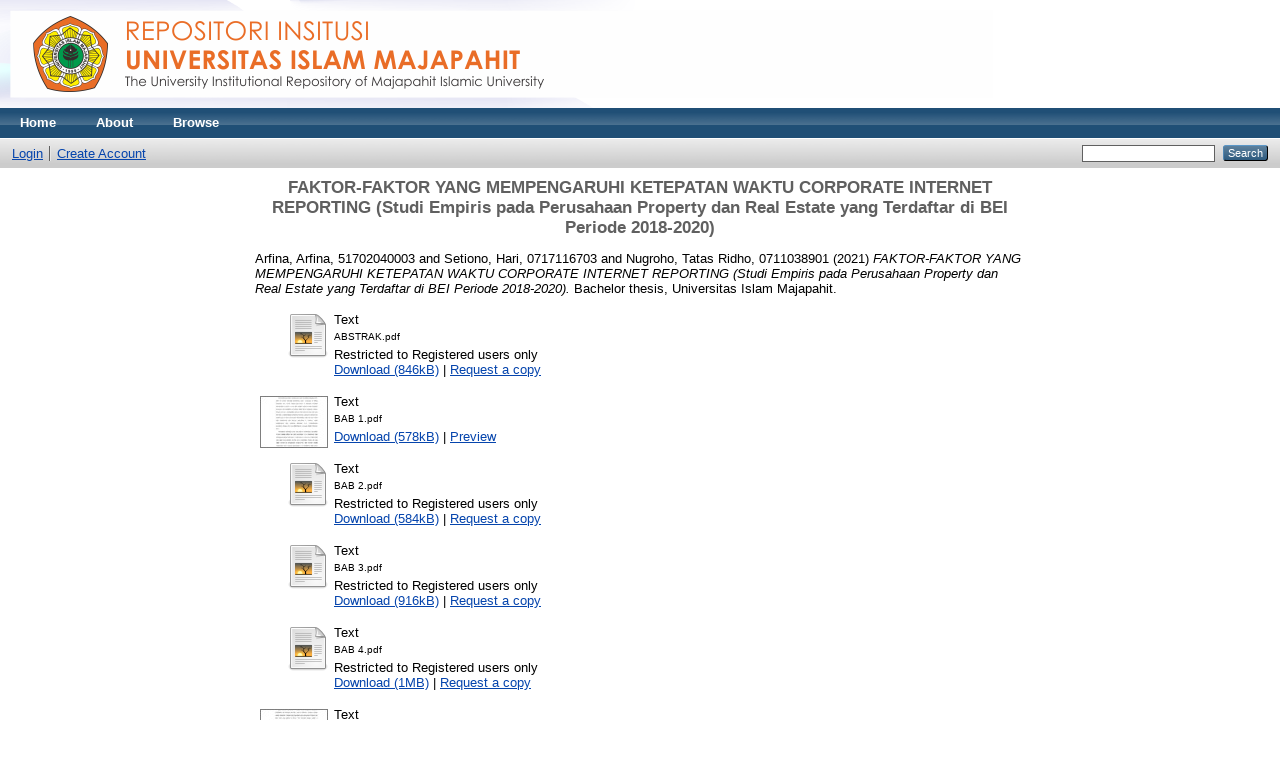

--- FILE ---
content_type: text/html; charset=utf-8
request_url: http://repository.unim.ac.id/3440/
body_size: 6468
content:
<!DOCTYPE html PUBLIC "-//W3C//DTD XHTML 1.0 Transitional//EN" "http://www.w3.org/TR/xhtml1/DTD/xhtml1-transitional.dtd">
<html xmlns="http://www.w3.org/1999/xhtml">
  <head>
    <meta http-equiv="X-UA-Compatible" content="IE=edge" />
    <title> FAKTOR-FAKTOR YANG MEMPENGARUHI KETEPATAN WAKTU CORPORATE INTERNET REPORTING (Studi Empiris pada Perusahaan Property dan Real Estate yang Terdaftar di BEI Periode 2018-2020)  - Repository Universitas Islam Majapahit</title>
    <link rel="icon" href="/favicon.ico" type="image/x-icon" />
    <link rel="shortcut icon" href="/favicon.ico" type="image/x-icon" />
    <meta name="eprints.eprintid" content="3440" />
<meta name="eprints.rev_number" content="18" />
<meta name="eprints.eprint_status" content="archive" />
<meta name="eprints.userid" content="4153" />
<meta name="eprints.dir" content="disk0/00/00/34/40" />
<meta name="eprints.datestamp" content="2021-11-30 06:37:46" />
<meta name="eprints.lastmod" content="2021-11-30 06:37:46" />
<meta name="eprints.status_changed" content="2021-11-30 06:37:46" />
<meta name="eprints.type" content="thesis" />
<meta name="eprints.metadata_visibility" content="show" />
<meta name="eprints.contact_email" content="Arfina101196@gmail.com" />
<meta name="eprints.creators_name" content="Arfina, Arfina, 51702040003" />
<meta name="eprints.creators_name" content="Setiono, Hari, 0717116703" />
<meta name="eprints.creators_name" content="Nugroho, Tatas Ridho, 0711038901" />
<meta name="eprints.creators_id" content="Arfina101196@gmail.com" />
<meta name="eprints.creators_id" content="setionohari171167@gmail.com" />
<meta name="eprints.creators_id" content="tatasridho@unim.ac.id" />
<meta name="eprints.title" content="FAKTOR-FAKTOR YANG MEMPENGARUHI
KETEPATAN WAKTU CORPORATE INTERNET REPORTING
(Studi Empiris pada Perusahaan Property dan Real Estate yang Terdaftar di BEI Periode 2018-2020)" />
<meta name="eprints.ispublished" content="unpub" />
<meta name="eprints.subjects" content="sub_akuntansi" />
<meta name="eprints.divisions" content="akuntansi" />
<meta name="eprints.full_text_status" content="restricted" />
<meta name="eprints.keywords" content="Profitabilitas, Laverage, Corporate Internet Reporting, property dan real estate" />
<meta name="eprints.abstract" content="ABSTRAK
Arfina, 2021. Faktor-Faktor Yang Mempengaruhi Ketepatan Waktu Corporate Internet Reporting (Studi Empiris pada Perusahaan Property dan Real Estate yang Terdaftar di BEI Periode 2018-2020) Thesis, Program Studi Akuntansi, Fakultas Ekonomi, Universitas Islam Majapahit (UNIM).
Pembimbing I : Hari Setiono, SE., M.Si
Pembimbing II : Tatas Ridho Nugroho, S.Pd., M.Pd., M.Ak
Zaman sekarang teknologi telah menjadi bagian dari manusia, dalam beberapa tahun terakhir teknologi semakin berkembang pesat. Penelitian ini bertujuan untuk mengetahui adanya Pengaruh Profitabilitas dan leverage Terhadap Corporate Internet Reporting. Dalam penelitian ini menggunakan data sekunder yang dapat diakses melalui website Bursa Efek Indonesia yaitu www.idx.co.id dengan menggunakan software SmartPLS versi 3.1. Populasi penelitianmenggunakan perusahaan propeerty dan real estate sejumlah 65 perusahaan dan sampel yang memenuhi kriteria metode purposive sampling sejumlah 13 perusahaan dengan periode pengamatan 3 tahun (2018-2020), sehingga jumlah sampel 39 amatan. Hasil penelitian menunjukkan bahwa Profitabilitas dengan proyeksi ROA (Return on Assets), ROE (Return on Equity), dan NPM tidak berpengaruh terhadap Corporate Internet Reporting . Dan juga variable Laverage dengan proyeksi DAR dan DER tidak memiliki pengaruh terhadap Corporate Internet Reporting
Kata Kunci : Profitabilitas, Laverage, Corporate Internet Reporting, property dan real estate" />
<meta name="eprints.date" content="2021-11-27" />
<meta name="eprints.date_type" content="completed" />
<meta name="eprints.institution" content="Universitas Islam Majapahit" />
<meta name="eprints.department" content="Akuntansi" />
<meta name="eprints.thesis_type" content="bachelor" />
<meta name="eprints.thesis_name" content="other" />
<meta name="eprints.referencetext" content="Almilia, L. S. (2008). Faktor-faktor yang Mempengaruhi Pengungkapan Sukarela â€ oeInternet Financial and Sustainability Reportingâ€. Jurnal Akuntansi dan Auditing Indonesia, 12(2). Ashbaugh, H., Johnstone, K. M., &amp; Warfield, T. D. (1999). Corporate reporting on the Internet. Accounting horizons, 13(3), 241-257. Chariri, A., &amp; Lestari, H. S. (2005). Analisis Faktor–Faktor yang Mempengaruhi Pelaporan Keuangan di Internet (Internet Financial Reporting) dalam Website Perusahaan. Fakultas Ekonomi Universitas Diponegoro.
Garson, G. D. (2016). Partial least squares: Regression and structural equation models. Statistical Associates Publishers Dan Bisnis, A. (2021). Determinants of Corporate Internet Financial Reporting in Asia-Pacific Countries: A Cross Country Analysis. Jurnal Dinamika Akuntansi dan Bisnis Vol, 8(1), 27-46.
Gafar, A., &amp; Malisan, L. (2017). Faktor-Faktor yang Mempengaruhi Ketepatan Waktu Penyampain Laporan Keuangan pada Perbankan yang Terdaftar di Bursa Efek Indonesia. http://journal.feb.unmul.ac.id/index.php/FORUMEKONOMI
Ghozali H. Imam dan Latan H. (2015). Partial Least Squares Konsep, Teknik dan Aplikasi Mengggunakan Program SmartPLS 3.0. Universitas Diponegoro Semarang. Gunawan, I. K., Darmawan, N. A. S., SE, A., &amp; Purnamawati, I. G. A. (2015). Pengaruh ukuran perusahaan, profitabilitas, dan leverage terhadap manajemen laba pada perusahaan manufaktur yang terdaftar di Bursa Efek Indonesia (BEI). JIMAT (Jurnal Ilmiah Mahasiswa Akuntansi) Undiksha, 3(1). Haron, H., Yahya, S., Manasseh, S., &amp; Ismail, I. (2006). Level of corporate social disclosure in Malaysia. Management &amp; Accounting Review (MAR), 5(1), 159-184. Jayaningrat, I. G. A. A., Wahyuni, M. A., &amp; Edy Sujana, S. E. (2017). Pengaruh Leverage, Profitabilitas, Likuiditas, Kebijakan Deviden, Kepemilikan Manajerial, Dan Kepemilikan Institusional Terhadap Nilai Perusahaan Pada Perusahaan Properti Dan Real Estate Di Bursa Efek Indonesia Tahun 2013-2015. JIMAT (Jurnal Ilmiah Mahasiswa Akuntansi) Undiksha, 7(1).
JAYANTI SRI ANDAYANI. (2019). FAKTOR KEUANGAN DAN NON-KEUANGAN YANG MEMPENGARUHI INTERNET FINANCIAL REPORTING SEKTOR PROPERTY DAN REAL ESTATE.
Joshep F. Hair, J., Hult, G. T. M., Ringle, C. M., &amp; Sarstedt, M. (2017). A Primer On Partial Least Squares Structural Equation Modeling (PLS-SEM). SAGE publications. Mellisa, J. B. (2012). Basic Definition of Academic Performance. Novius, A. (2019). Faktor-Faktor yang Mempengaruhi Ketepatan Waktu Corporate Internet Reporting dalam Mendukung Transparansi Keuangan pada Perusahaan yang Terdaftar di Bursa Efek Indonesia. Fokus Ekonomi: Jurnal Ilmiah Ekonomi, 14(1), 59-78. Riyanto, S., &amp; Hatmawan, A. A. (2020). Metode Riset Penelitian Kuantitatif Penelitian Di Bidang Manajemen, Teknik, Pendidikan Dan Eksperimen. Deepublish.
Setiarini, A. A., Sulistyo, S., &amp; Mustikowati, R. I. (2020). Pengaruh Mekanisme Tata Kelola Perusahaan yang Baik, Pengungkapan Tanggung Jawab Sosial Perusahaan, dan Pengembalian atas Penggunaan Asset Terhadap Nilai Perusahaan. Jurnal Riset Mahasiswa Akuntansi, 6(1), 1–15. https://doi.org/10.21067/jrma.v6i1.4214
Sinambela L. Poltak. (2014). Metode Penelitian Kuantitatif Untuk Bidang Ilmu Akuntansi, Kebijakan Publik, Ekonomi, Sosiologi, Komunikasi, dan Ilmu Sosial Lainnya. Graha Ilmu.Tunnisa, F. (2016). Pengaruh Struktur Modal Terhadap Nilai Perusahaan dengan Profitabilias Sebagai Variabel Intervening (Doctoral dissertation, Universitas Islam Negeri Alauddin MAkassar). Wagenhofer, A. (2003). Economic consequences of internet financial reporting. In New Dimensions of Business Reporting and XBRL (pp. 99-123). DUV. Wijayanti, N. (2009). Pengaruh profitabilitas, umur perusahaan, ukuran perusahaan, dan kepemilikan publik terhadap ketepatan waktu pelaporan keuangan perusahaan (studi empiris pada Perusahaan LQ 45 di Bursa Efek Indonesia)." />
<meta name="eprints.citation" content="  Arfina, Arfina, 51702040003 and Setiono, Hari, 0717116703 and Nugroho, Tatas Ridho, 0711038901  (2021) FAKTOR-FAKTOR YANG MEMPENGARUHI KETEPATAN WAKTU CORPORATE INTERNET REPORTING (Studi Empiris pada Perusahaan Property dan Real Estate yang Terdaftar di BEI Periode 2018-2020).  Bachelor thesis, Universitas Islam Majapahit.   " />
<meta name="eprints.document_url" content="http://repository.unim.ac.id/3440/1/ABSTRAK.pdf" />
<meta name="eprints.document_url" content="http://repository.unim.ac.id/3440/2/BAB%201.pdf" />
<meta name="eprints.document_url" content="http://repository.unim.ac.id/3440/6/BAB%202.pdf" />
<meta name="eprints.document_url" content="http://repository.unim.ac.id/3440/3/BAB%203.pdf" />
<meta name="eprints.document_url" content="http://repository.unim.ac.id/3440/5/BAB%204.pdf" />
<meta name="eprints.document_url" content="http://repository.unim.ac.id/3440/4/BAB%205.pdf" />
<meta name="eprints.document_url" content="http://repository.unim.ac.id/3440/7/LAMPIRAN.pdf" />
<link rel="schema.DC" href="http://purl.org/DC/elements/1.0/" />
<meta name="DC.relation" content="http://repository.unim.ac.id/3440/" />
<meta name="DC.title" content="FAKTOR-FAKTOR YANG MEMPENGARUHI
KETEPATAN WAKTU CORPORATE INTERNET REPORTING
(Studi Empiris pada Perusahaan Property dan Real Estate yang Terdaftar di BEI Periode 2018-2020)" />
<meta name="DC.creator" content="Arfina, Arfina, 51702040003" />
<meta name="DC.creator" content="Setiono, Hari, 0717116703" />
<meta name="DC.creator" content="Nugroho, Tatas Ridho, 0711038901" />
<meta name="DC.subject" content="Akuntansi" />
<meta name="DC.description" content="ABSTRAK
Arfina, 2021. Faktor-Faktor Yang Mempengaruhi Ketepatan Waktu Corporate Internet Reporting (Studi Empiris pada Perusahaan Property dan Real Estate yang Terdaftar di BEI Periode 2018-2020) Thesis, Program Studi Akuntansi, Fakultas Ekonomi, Universitas Islam Majapahit (UNIM).
Pembimbing I : Hari Setiono, SE., M.Si
Pembimbing II : Tatas Ridho Nugroho, S.Pd., M.Pd., M.Ak
Zaman sekarang teknologi telah menjadi bagian dari manusia, dalam beberapa tahun terakhir teknologi semakin berkembang pesat. Penelitian ini bertujuan untuk mengetahui adanya Pengaruh Profitabilitas dan leverage Terhadap Corporate Internet Reporting. Dalam penelitian ini menggunakan data sekunder yang dapat diakses melalui website Bursa Efek Indonesia yaitu www.idx.co.id dengan menggunakan software SmartPLS versi 3.1. Populasi penelitianmenggunakan perusahaan propeerty dan real estate sejumlah 65 perusahaan dan sampel yang memenuhi kriteria metode purposive sampling sejumlah 13 perusahaan dengan periode pengamatan 3 tahun (2018-2020), sehingga jumlah sampel 39 amatan. Hasil penelitian menunjukkan bahwa Profitabilitas dengan proyeksi ROA (Return on Assets), ROE (Return on Equity), dan NPM tidak berpengaruh terhadap Corporate Internet Reporting . Dan juga variable Laverage dengan proyeksi DAR dan DER tidak memiliki pengaruh terhadap Corporate Internet Reporting
Kata Kunci : Profitabilitas, Laverage, Corporate Internet Reporting, property dan real estate" />
<meta name="DC.date" content="2021-11-27" />
<meta name="DC.type" content="Skripsi/Thesis" />
<meta name="DC.type" content="NonPeerReviewed" />
<meta name="DC.format" content="text" />
<meta name="DC.language" content="en" />
<meta name="DC.identifier" content="http://repository.unim.ac.id/3440/1/ABSTRAK.pdf" />
<meta name="DC.format" content="text" />
<meta name="DC.language" content="en" />
<meta name="DC.identifier" content="http://repository.unim.ac.id/3440/2/BAB%201.pdf" />
<meta name="DC.format" content="text" />
<meta name="DC.language" content="en" />
<meta name="DC.identifier" content="http://repository.unim.ac.id/3440/6/BAB%202.pdf" />
<meta name="DC.format" content="text" />
<meta name="DC.language" content="en" />
<meta name="DC.identifier" content="http://repository.unim.ac.id/3440/3/BAB%203.pdf" />
<meta name="DC.format" content="text" />
<meta name="DC.language" content="en" />
<meta name="DC.identifier" content="http://repository.unim.ac.id/3440/5/BAB%204.pdf" />
<meta name="DC.format" content="text" />
<meta name="DC.language" content="en" />
<meta name="DC.identifier" content="http://repository.unim.ac.id/3440/4/BAB%205.pdf" />
<meta name="DC.format" content="text" />
<meta name="DC.language" content="en" />
<meta name="DC.identifier" content="http://repository.unim.ac.id/3440/7/LAMPIRAN.pdf" />
<meta name="DC.identifier" content="  Arfina, Arfina, 51702040003 and Setiono, Hari, 0717116703 and Nugroho, Tatas Ridho, 0711038901  (2021) FAKTOR-FAKTOR YANG MEMPENGARUHI KETEPATAN WAKTU CORPORATE INTERNET REPORTING (Studi Empiris pada Perusahaan Property dan Real Estate yang Terdaftar di BEI Periode 2018-2020).  Bachelor thesis, Universitas Islam Majapahit.   " />
<link rel="alternate" href="http://repository.unim.ac.id/cgi/export/eprint/3440/BibTeX/repo-eprint-3440.bib" type="text/plain" title="BibTeX" />
<link rel="alternate" href="http://repository.unim.ac.id/cgi/export/eprint/3440/Refer/repo-eprint-3440.refer" type="text/plain" title="Refer" />
<link rel="alternate" href="http://repository.unim.ac.id/cgi/export/eprint/3440/ContextObject/repo-eprint-3440.xml" type="text/xml; charset=utf-8" title="OpenURL ContextObject" />
<link rel="alternate" href="http://repository.unim.ac.id/cgi/export/eprint/3440/RDFN3/repo-eprint-3440.n3" type="text/n3" title="RDF+N3" />
<link rel="alternate" href="http://repository.unim.ac.id/cgi/export/eprint/3440/COinS/repo-eprint-3440.txt" type="text/plain; charset=utf-8" title="OpenURL ContextObject in Span" />
<link rel="alternate" href="http://repository.unim.ac.id/cgi/export/eprint/3440/Atom/repo-eprint-3440.xml" type="application/atom+xml;charset=utf-8" title="Atom" />
<link rel="alternate" href="http://repository.unim.ac.id/cgi/export/eprint/3440/METS/repo-eprint-3440.xml" type="text/xml; charset=utf-8" title="METS" />
<link rel="alternate" href="http://repository.unim.ac.id/cgi/export/eprint/3440/RDFXML/repo-eprint-3440.rdf" type="application/rdf+xml" title="RDF+XML" />
<link rel="alternate" href="http://repository.unim.ac.id/cgi/export/eprint/3440/RIS/repo-eprint-3440.ris" type="text/plain" title="Reference Manager" />
<link rel="alternate" href="http://repository.unim.ac.id/cgi/export/eprint/3440/Text/repo-eprint-3440.txt" type="text/plain; charset=utf-8" title="ASCII Citation" />
<link rel="alternate" href="http://repository.unim.ac.id/cgi/export/eprint/3440/MODS/repo-eprint-3440.xml" type="text/xml; charset=utf-8" title="MODS" />
<link rel="alternate" href="http://repository.unim.ac.id/cgi/export/eprint/3440/HTML/repo-eprint-3440.html" type="text/html; charset=utf-8" title="HTML Citation" />
<link rel="alternate" href="http://repository.unim.ac.id/cgi/export/eprint/3440/XML/repo-eprint-3440.xml" type="application/vnd.eprints.data+xml; charset=utf-8" title="EP3 XML" />
<link rel="alternate" href="http://repository.unim.ac.id/cgi/export/eprint/3440/EndNote/repo-eprint-3440.enw" type="text/plain; charset=utf-8" title="EndNote" />
<link rel="alternate" href="http://repository.unim.ac.id/cgi/export/eprint/3440/JSON/repo-eprint-3440.js" type="application/json; charset=utf-8" title="JSON" />
<link rel="alternate" href="http://repository.unim.ac.id/cgi/export/eprint/3440/Simple/repo-eprint-3440.txt" type="text/plain; charset=utf-8" title="Simple Metadata" />
<link rel="alternate" href="http://repository.unim.ac.id/cgi/export/eprint/3440/DC/repo-eprint-3440.txt" type="text/plain; charset=utf-8" title="Dublin Core" />
<link rel="alternate" href="http://repository.unim.ac.id/cgi/export/eprint/3440/DIDL/repo-eprint-3440.xml" type="text/xml; charset=utf-8" title="MPEG-21 DIDL" />
<link rel="alternate" href="http://repository.unim.ac.id/cgi/export/eprint/3440/RDFNT/repo-eprint-3440.nt" type="text/plain" title="RDF+N-Triples" />
<link rel="Top" href="http://repository.unim.ac.id/" />
    <link rel="Sword" href="http://repository.unim.ac.id/sword-app/servicedocument" />
    <link rel="SwordDeposit" href="http://repository.unim.ac.id/id/contents" />
    <link rel="Search" type="text/html" href="http://repository.unim.ac.id/cgi/search" />
    <link rel="Search" type="application/opensearchdescription+xml" href="http://repository.unim.ac.id/cgi/opensearchdescription" />
    <script type="text/javascript">
// <![CDATA[
var eprints_http_root = "http:\/\/repository.unim.ac.id";
var eprints_http_cgiroot = "http:\/\/repository.unim.ac.id\/cgi";
var eprints_oai_archive_id = "repository.unim.ac.id";
var eprints_logged_in = false;
// ]]></script>
    <style type="text/css">.ep_logged_in { display: none }</style>
    <link rel="stylesheet" type="text/css" href="/style/auto-3.3.15.css" />
    <script type="text/javascript" src="/javascript/auto-3.3.15.js"><!--padder--></script>
    <!--[if lte IE 6]>
        <link rel="stylesheet" type="text/css" href="/style/ie6.css" />
   <![endif]-->
    <meta name="Generator" content="EPrints 3.3.15" />
    <meta http-equiv="Content-Type" content="text/html; charset=UTF-8" />
    <meta http-equiv="Content-Language" content="en" />
    
  </head>
  <body>
    
    <div class="ep_tm_header ep_noprint">
      <div class="ep_tm_site_logo">
        <a href="http://repository.unim.ac.id/" title="Repository Universitas Islam Majapahit">
          <img alt="Repository Universitas Islam Majapahit" src="/images/sitelogo.png" />
        </a>
      </div>
      <ul class="ep_tm_menu">
        <li>
          <a href="http://repository.unim.ac.id">
            Home
          </a>
        </li>
        <li>
          <a href="http://repository.unim.ac.id/information.html">
            About
          </a>
        </li>
        <li>
          <a href="http://repository.unim.ac.id/view/" menu="ep_tm_menu_browse">
            Browse
          </a>
          <ul id="ep_tm_menu_browse" style="display:none;">
            <li>
              <a href="http://repository.unim.ac.id/view/year/">
                Browse by 
                Year
              </a>
            </li>
            <li>
              <a href="http://repository.unim.ac.id/view/subjects/">
                Browse by 
                Subject
              </a>
            </li>
            <li>
              <a href="http://repository.unim.ac.id/view/divisions/">
                Browse by 
                Division
              </a>
            </li>
            <li>
              <a href="http://repository.unim.ac.id/view/creators/">
                Browse by 
                Author
              </a>
            </li>
          </ul>
        </li>
      </ul>
      <table class="ep_tm_searchbar">
        <tr>
          <td align="left">
            <ul class="ep_tm_key_tools" id="ep_tm_menu_tools"><li><a href="http://repository.unim.ac.id/cgi/users/home">Login</a></li><li><a href="/cgi/register">Create Account</a></li></ul>
          </td>
          <td align="right" style="white-space: nowrap">
            
            <form method="get" accept-charset="utf-8" action="http://repository.unim.ac.id/cgi/search" style="display:inline">
              <input class="ep_tm_searchbarbox" size="20" type="text" name="q" />
              <input class="ep_tm_searchbarbutton" value="Search" type="submit" name="_action_search" />
              <input type="hidden" name="_action_search" value="Search" />
              <input type="hidden" name="_order" value="bytitle" />
              <input type="hidden" name="basic_srchtype" value="ALL" />
              <input type="hidden" name="_satisfyall" value="ALL" />
            </form>
          </td>
        </tr>
      </table>
    </div>
    <div>
      <div class="ep_tm_page_content">
        <h1 class="ep_tm_pagetitle">
          

FAKTOR-FAKTOR YANG MEMPENGARUHI&#13;
KETEPATAN WAKTU CORPORATE INTERNET REPORTING&#13;
(Studi Empiris pada Perusahaan Property dan Real Estate yang Terdaftar di BEI Periode 2018-2020)


        </h1>
        <div class="ep_summary_content"><div class="ep_summary_content_left"></div><div class="ep_summary_content_right"></div><div class="ep_summary_content_top"></div><div class="ep_summary_content_main">

  <p style="margin-bottom: 1em">
    


    <span class="person_name">Arfina, Arfina, 51702040003</span> and <span class="person_name">Setiono, Hari, 0717116703</span> and <span class="person_name">Nugroho, Tatas Ridho, 0711038901</span>
  

(2021)

<em>FAKTOR-FAKTOR YANG MEMPENGARUHI&#13;
KETEPATAN WAKTU CORPORATE INTERNET REPORTING&#13;
(Studi Empiris pada Perusahaan Property dan Real Estate yang Terdaftar di BEI Periode 2018-2020).</em>


    Bachelor thesis, Universitas Islam Majapahit.
  




  </p>

  

  

    
  
    
      
      <table>
        
          <tr>
            <td valign="top" align="right"><a class="ep_document_link" href="http://repository.unim.ac.id/3440/1/ABSTRAK.pdf"><img class="ep_doc_icon" alt="[img]" src="http://repository.unim.ac.id/style/images/fileicons/text.png" border="0" /></a></td>
            <td valign="top">
              

<!-- document citation -->


<span class="ep_document_citation">
<span class="document_format">Text</span>
<br /><span class="document_filename">ABSTRAK.pdf</span>


  <br />Restricted to Registered users only


</span>

<br />
              <a href="http://repository.unim.ac.id/3440/1/ABSTRAK.pdf" class="ep_document_link">Download (846kB)</a>
              
              
                | <a href="http://repository.unim.ac.id/cgi/request_doc?docid=75385">Request a copy</a>
              
  
              <ul>
              
              </ul>
            </td>
          </tr>
        
          <tr>
            <td valign="top" align="right"><a onmouseout="EPJS_HidePreview( event, 'doc_preview_75386' );" href="http://repository.unim.ac.id/3440/2/BAB%201.pdf" onmouseover="EPJS_ShowPreview( event, 'doc_preview_75386' );" class="ep_document_link"><img class="ep_doc_icon" alt="[img]" src="http://repository.unim.ac.id/3440/2.hassmallThumbnailVersion/BAB%201.pdf" border="0" /></a><div id="doc_preview_75386" class="ep_preview"><table><tr><td><img class="ep_preview_image" alt="" src="http://repository.unim.ac.id/3440/2.haspreviewThumbnailVersion/BAB%201.pdf" border="0" /><div class="ep_preview_title">Preview</div></td></tr></table></div></td>
            <td valign="top">
              

<!-- document citation -->


<span class="ep_document_citation">
<span class="document_format">Text</span>
<br /><span class="document_filename">BAB 1.pdf</span>



</span>

<br />
              <a href="http://repository.unim.ac.id/3440/2/BAB%201.pdf" class="ep_document_link">Download (578kB)</a>
              
			  
			  | <a href="http://repository.unim.ac.id/3440/2.haslightboxThumbnailVersion/BAB%201.pdf" rel="lightbox[docs] nofollow" title="Preview">Preview</a>
			  
			  
              
  
              <ul>
              
              </ul>
            </td>
          </tr>
        
          <tr>
            <td valign="top" align="right"><a class="ep_document_link" href="http://repository.unim.ac.id/3440/6/BAB%202.pdf"><img class="ep_doc_icon" alt="[img]" src="http://repository.unim.ac.id/style/images/fileicons/text.png" border="0" /></a></td>
            <td valign="top">
              

<!-- document citation -->


<span class="ep_document_citation">
<span class="document_format">Text</span>
<br /><span class="document_filename">BAB 2.pdf</span>


  <br />Restricted to Registered users only


</span>

<br />
              <a href="http://repository.unim.ac.id/3440/6/BAB%202.pdf" class="ep_document_link">Download (584kB)</a>
              
              
                | <a href="http://repository.unim.ac.id/cgi/request_doc?docid=75413">Request a copy</a>
              
  
              <ul>
              
              </ul>
            </td>
          </tr>
        
          <tr>
            <td valign="top" align="right"><a class="ep_document_link" href="http://repository.unim.ac.id/3440/3/BAB%203.pdf"><img class="ep_doc_icon" alt="[img]" src="http://repository.unim.ac.id/style/images/fileicons/text.png" border="0" /></a></td>
            <td valign="top">
              

<!-- document citation -->


<span class="ep_document_citation">
<span class="document_format">Text</span>
<br /><span class="document_filename">BAB 3.pdf</span>


  <br />Restricted to Registered users only


</span>

<br />
              <a href="http://repository.unim.ac.id/3440/3/BAB%203.pdf" class="ep_document_link">Download (916kB)</a>
              
              
                | <a href="http://repository.unim.ac.id/cgi/request_doc?docid=75410">Request a copy</a>
              
  
              <ul>
              
              </ul>
            </td>
          </tr>
        
          <tr>
            <td valign="top" align="right"><a href="http://repository.unim.ac.id/3440/5/BAB%204.pdf" class="ep_document_link"><img class="ep_doc_icon" alt="[img]" src="http://repository.unim.ac.id/style/images/fileicons/text.png" border="0" /></a></td>
            <td valign="top">
              

<!-- document citation -->


<span class="ep_document_citation">
<span class="document_format">Text</span>
<br /><span class="document_filename">BAB 4.pdf</span>


  <br />Restricted to Registered users only


</span>

<br />
              <a href="http://repository.unim.ac.id/3440/5/BAB%204.pdf" class="ep_document_link">Download (1MB)</a>
              
              
                | <a href="http://repository.unim.ac.id/cgi/request_doc?docid=75412">Request a copy</a>
              
  
              <ul>
              
              </ul>
            </td>
          </tr>
        
          <tr>
            <td valign="top" align="right"><a class="ep_document_link" onmouseout="EPJS_HidePreview( event, 'doc_preview_75411' );" href="http://repository.unim.ac.id/3440/4/BAB%205.pdf" onmouseover="EPJS_ShowPreview( event, 'doc_preview_75411' );"><img class="ep_doc_icon" alt="[img]" src="http://repository.unim.ac.id/3440/4.hassmallThumbnailVersion/BAB%205.pdf" border="0" /></a><div id="doc_preview_75411" class="ep_preview"><table><tr><td><img class="ep_preview_image" alt="" src="http://repository.unim.ac.id/3440/4.haspreviewThumbnailVersion/BAB%205.pdf" border="0" /><div class="ep_preview_title">Preview</div></td></tr></table></div></td>
            <td valign="top">
              

<!-- document citation -->


<span class="ep_document_citation">
<span class="document_format">Text</span>
<br /><span class="document_filename">BAB 5.pdf</span>



</span>

<br />
              <a href="http://repository.unim.ac.id/3440/4/BAB%205.pdf" class="ep_document_link">Download (326kB)</a>
              
			  
			  | <a href="http://repository.unim.ac.id/3440/4.haslightboxThumbnailVersion/BAB%205.pdf" rel="lightbox[docs] nofollow" title="Preview">Preview</a>
			  
			  
              
  
              <ul>
              
              </ul>
            </td>
          </tr>
        
          <tr>
            <td valign="top" align="right"><a class="ep_document_link" href="http://repository.unim.ac.id/3440/7/LAMPIRAN.pdf"><img class="ep_doc_icon" alt="[img]" src="http://repository.unim.ac.id/style/images/fileicons/text.png" border="0" /></a></td>
            <td valign="top">
              

<!-- document citation -->


<span class="ep_document_citation">
<span class="document_format">Text</span>
<br /><span class="document_filename">LAMPIRAN.pdf</span>


  <br />Restricted to Registered users only


</span>

<br />
              <a href="http://repository.unim.ac.id/3440/7/LAMPIRAN.pdf" class="ep_document_link">Download (2MB)</a>
              
              
                | <a href="http://repository.unim.ac.id/cgi/request_doc?docid=75414">Request a copy</a>
              
  
              <ul>
              
              </ul>
            </td>
          </tr>
        
      </table>
    

  

  

  
    <h2>Abstract</h2>
    <p style="text-align: left; margin: 1em auto 0em auto">ABSTRAK&#13;
Arfina, 2021. Faktor-Faktor Yang Mempengaruhi Ketepatan Waktu Corporate Internet Reporting (Studi Empiris pada Perusahaan Property dan Real Estate yang Terdaftar di BEI Periode 2018-2020) Thesis, Program Studi Akuntansi, Fakultas Ekonomi, Universitas Islam Majapahit (UNIM).&#13;
Pembimbing I : Hari Setiono, SE., M.Si&#13;
Pembimbing II : Tatas Ridho Nugroho, S.Pd., M.Pd., M.Ak&#13;
Zaman sekarang teknologi telah menjadi bagian dari manusia, dalam beberapa tahun terakhir teknologi semakin berkembang pesat. Penelitian ini bertujuan untuk mengetahui adanya Pengaruh Profitabilitas dan leverage Terhadap Corporate Internet Reporting. Dalam penelitian ini menggunakan data sekunder yang dapat diakses melalui website Bursa Efek Indonesia yaitu www.idx.co.id dengan menggunakan software SmartPLS versi 3.1. Populasi penelitianmenggunakan perusahaan propeerty dan real estate sejumlah 65 perusahaan dan sampel yang memenuhi kriteria metode purposive sampling sejumlah 13 perusahaan dengan periode pengamatan 3 tahun (2018-2020), sehingga jumlah sampel 39 amatan. Hasil penelitian menunjukkan bahwa Profitabilitas dengan proyeksi ROA (Return on Assets), ROE (Return on Equity), dan NPM tidak berpengaruh terhadap Corporate Internet Reporting . Dan juga variable Laverage dengan proyeksi DAR dan DER tidak memiliki pengaruh terhadap Corporate Internet Reporting&#13;
Kata Kunci : Profitabilitas, Laverage, Corporate Internet Reporting, property dan real estate</p>
  

  <table style="margin-bottom: 1em; margin-top: 1em;" cellpadding="3">
    <tr>
      <th align="right">Item Type:</th>
      <td>
        Skripsi/Thesis
        
        
        (Bachelor)
      </td>
    </tr>
    
    
      
    
      
    
      
        <tr>
          <th align="right">Uncontrolled Keywords:</th>
          <td valign="top">Profitabilitas, Laverage, Corporate Internet Reporting, property dan real estate</td>
        </tr>
      
    
      
        <tr>
          <th align="right">Subjects:</th>
          <td valign="top"><a href="http://repository.unim.ac.id/view/subjects/sub=5Fakuntansi.html">0 Majapahit Islamic University Subject Areas &gt; Fakultas Ekonomi &gt; Akuntansi</a></td>
        </tr>
      
    
      
        <tr>
          <th align="right">Divisions:</th>
          <td valign="top"><a href="http://repository.unim.ac.id/view/divisions/akuntansi/">Faculty of Economics &gt; Accounting</a></td>
        </tr>
      
    
      
    
      
        <tr>
          <th align="right">Depositing User:</th>
          <td valign="top">

<span class="ep_name_citation"><span class="person_name">Arfina Arfina</span></span>

</td>
        </tr>
      
    
      
        <tr>
          <th align="right">Date Deposited:</th>
          <td valign="top">30 Nov 2021 06:37</td>
        </tr>
      
    
      
        <tr>
          <th align="right">Last Modified:</th>
          <td valign="top">30 Nov 2021 06:37</td>
        </tr>
      
    
    <tr>
      <th align="right">URI:</th>
      <td valign="top"><a href="http://repository.unim.ac.id/id/eprint/3440">http://repository.unim.ac.id/id/eprint/3440</a></td>
    </tr>
  </table>

  
  

  
    <h3>Actions (login required)</h3>
    <table class="ep_summary_page_actions">
    
      <tr>
        <td><a href="/cgi/users/home?screen=EPrint%3A%3AView&amp;eprintid=3440"><img src="/style/images/action_view.png" title="View Item" alt="View Item" class="ep_form_action_icon" /></a></td>
        <td>View Item</td>
      </tr>
    
    </table>
  

</div><div class="ep_summary_content_bottom"></div><div class="ep_summary_content_after"></div></div>
      </div>
    </div>
    <div class="ep_tm_footer ep_noprint">
      <div class="ep_tm_eprints_logo">
        <a href="http://eprints.org/software/">
          <img alt="EPrints Logo" src="/images/eprintslogo.gif" />
        </a>
      </div>
      <div>Repository Universitas Islam Majapahit is powered by <em><a href="http://eprints.org/software/">EPrints 3</a></em> which is developed by the <a href="http://www.ecs.soton.ac.uk/">School of Electronics and Computer Science</a> at the University of Southampton. <a href="http://repository.unim.ac.id/eprints/">More information and software credits</a>.</div>
    </div>
  </body>
</html>